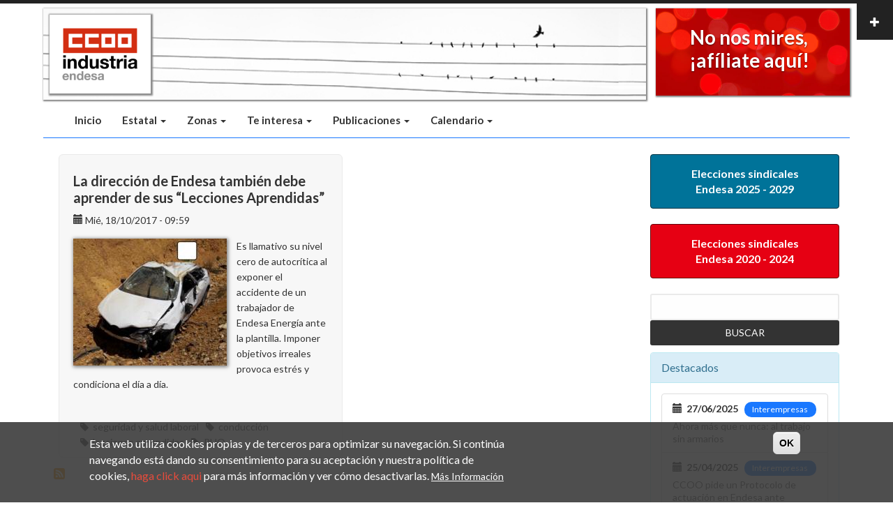

--- FILE ---
content_type: text/html; charset=UTF-8
request_url: https://ccooendesa.com/index.php/es/taxonomy/term/196
body_size: 15737
content:
<!DOCTYPE html>
<html lang="es" dir="ltr" prefix="og: https://ogp.me/ns#">
  <head>
    <meta http-equiv="X-UA-Compatible" content="IE=edge">
    <meta charset="utf-8" />
<script async src="https://www.googletagmanager.com/gtag/js?id=G-WF9ZJN8JJQ"></script>
<script>window.dataLayer = window.dataLayer || [];function gtag(){dataLayer.push(arguments)};gtag("js", new Date());gtag("set", "developer_id.dMDhkMT", true);gtag("config", "G-WF9ZJN8JJQ", {"groups":"default","page_placeholder":"PLACEHOLDER_page_location"});gtag("config", "UA-77072537-1", {"groups":"default","anonymize_ip":true,"page_placeholder":"PLACEHOLDER_page_path"});</script>
<meta name="Generator" content="Drupal 10 (https://www.drupal.org)" />
<meta name="MobileOptimized" content="width" />
<meta name="HandheldFriendly" content="true" />
<meta name="viewport" content="width=device-width, initial-scale=1.0" />
<style>div#sliding-popup, div#sliding-popup .eu-cookie-withdraw-banner, .eu-cookie-withdraw-tab {background: #bababa} div#sliding-popup.eu-cookie-withdraw-wrapper { background: transparent; } #sliding-popup h1, #sliding-popup h2, #sliding-popup h3, #sliding-popup p, #sliding-popup label, #sliding-popup div, .eu-cookie-compliance-more-button, .eu-cookie-compliance-secondary-button, .eu-cookie-withdraw-tab { color: #ffffff;} .eu-cookie-withdraw-tab { border-color: #ffffff;}</style>
<link rel="icon" href="/sites/default/files/favicon_136_1.png" type="image/png" />
<link rel="alternate" hreflang="es" href="https://ccooendesa.com/index.php/es/taxonomy/term/196" />
<link rel="alternate" type="application/rss+xml" title="lecciones aprendidas" href="https://ccooendesa.com/index.php/es/taxonomy/term/196/feed" />
<script>window.a2a_config=window.a2a_config||{};a2a_config.callbacks=[];a2a_config.overlays=[];a2a_config.templates={};</script>

          <title>lecciones aprendidas | CCOO Endesa</title>
        <link rel="stylesheet" media="all" href="/sites/default/files/css/css_ap2UIQrGhMRxnM7fHEjdLnEvukFwBm9XmrlxSoBRF8Y.css?delta=0&amp;language=es&amp;theme=mi_bootstrap_business&amp;include=eJxtjd0OwjAIhV-oro-00JVNIoWlUE19ehvnvNrN4Ts_CZCzK0iP8INprSoekqqbV9jn1IwEzeI_uio31gR8M-9MsoWFwazHBIYnlzGDDe30onl0WnFQLcD0xoBtXlQfhOOUnQlkwXgVzhlXaOzB2o51JbtHEhq2m2M5_j4JXxa_OhXNjfEDyq5d0A" />
<link rel="stylesheet" media="all" href="/sites/default/files/css/css_YfXEvfoVKgbVX4_jTaps9-HmD3LPVy7HYS2z0x4gXFM.css?delta=1&amp;language=es&amp;theme=mi_bootstrap_business&amp;include=eJxtjd0OwjAIhV-oro-00JVNIoWlUE19ehvnvNrN4Ts_CZCzK0iP8INprSoekqqbV9jn1IwEzeI_uio31gR8M-9MsoWFwazHBIYnlzGDDe30onl0WnFQLcD0xoBtXlQfhOOUnQlkwXgVzhlXaOzB2o51JbtHEhq2m2M5_j4JXxa_OhXNjfEDyq5d0A" />

    
  </head>
  <body class="path-taxonomy">
    <a href="#main-content" class="visually-hidden focusable skip-link">
      Pasar al contenido principal
    </a>
    
      <div class="dialog-off-canvas-main-canvas" data-off-canvas-main-canvas>
    <div id="toTop"><span class="glyphicon glyphicon-chevron-up"></span></div>

<!-- #pre-header -->
<div id="pre-header" class="clearfix">
    <div class="container">

        <!-- #pre-header-inside -->
        <div id="pre-header-inside" class="clearfix">
            <div class="row">
                <div class="col-md-4">
                                        <div class="pre-header-area">
                      <div class="region region-pre-header-first">
    <div id="block-precabecera" class="block block-block-content block-block-content3531348b-79b5-4fad-a250-802193f309aa">
  
    
      <div class="content">
      
            <div class="clearfix text-formatted field field--name-body field--type-text-with-summary field--label-hidden field__item"><div class="[ container text-center ]">
<div class="[ row ]">
<div class="[ col-xs-12 col-sm-8 col-sm-offset-2 col-md-6 col-md-offset-3 ]" role="tabpanel">
<div class="[ col-xs-4 col-sm-12 ]"><!-- Nav tabs -->
<ul class="[ nav nav-justified ]" id="nav-tabs" role="tablist">
	<li class="active" role="presentation"><a aria-controls="dustin" data-toggle="tab" href="#dustin" role="tab"><img class="img-circle" src="/sites/default/files/inline-images/info.png" alt="Informacion"/> </a></li>
	<li role="presentation"><a aria-controls="daksh" data-toggle="tab" href="#daksh" role="tab"><img class="img-circle" src="/sites/default/files/inline-images/colaboracion.png" alt="Colaboracion"/> </a></li>
	<li role="presentation"><a aria-controls="anna" data-toggle="tab" href="#anna" role="tab"><img class="img-circle" src="/sites/default/files/inline-images/objetivo.png" alt="Objetivo"/> </a></li>
</ul>
</div>

<div class="[ col-xs-8 col-sm-12 ]"><!-- Tab panes -->
<div class="tab-content" id="tabs-collapse">
<div class="tab-pane fade in active" id="dustin" role="tabpanel">
<div class="tab-inner">
<p>La mejor garantía de preservar un modelo sindical participativo, reside en transmitir información puntual y conocimiento exacto de todas las materias que constituyen las relaciones laborales del Grupo Endesa</p>

<p>Uno de los pilares básicos que conforman el estilo sindical de <strong>Comisiones Obreras</strong>, es la responsabilidad de <strong>informar con agilidad y transparencia</strong>.</p>

<hr /></div>
</div>

<div class="tab-pane fade" id="daksh" role="tabpanel">
<div class="tab-inner">
<p>A partir de esta premisa y nunca en deterioro de los procesos asamblearios y la comunicación directa, presentamos este nuevo instrumento al servicio de los trabajadores/as del Grupo Endesa como reafirmación de nuestro compromiso histórico.</p>

<p>La puesta en marcha de esta herramienta <strong>participativa</strong>, está encaminada a proporcionar un amplio conocimiento de las materias que configuran nuestras relaciones laborales, con la finalidad de <strong>convertir al trabajador en protagonista activo</strong> en la defensa y mejora de sus derechos contractuales.</p>

<hr /></div>
</div>

<div class="tab-pane fade" id="anna" role="tabpanel">
<div class="tab-inner">
<p>Con esta iniciativa nos proponemos facilitar una información homogénea, completa y actualizada y esperamos que nos hagais llegar vuestras consultas y propuestas, aceptando el reto de responder a ellas con la mayor celeridad posible y de forma personalizada.</p>
<strong>Si logramos que este proyecto se convierta en algo útil para vosotros/as daremos por cumplido nuestro objetivo.</strong>

<hr /></div>
</div>
</div>
</div>
</div>
</div>
</div>
<style type="text/css">@import url(//maxcdn.bootstrapcdn.com/font-awesome/4.5.0/css/font-awesome.min.css);

.nav.nav-justified > li > a { position: relative; }
.nav.nav-justified > li > a:hover,
.nav.nav-justified > li > a:focus { background-color: transparent; }
.nav.nav-justified > li > a > .quote {
    position: absolute;
    left: 0px;
    top: 0;
    opacity: 0;
    width: 30px;
    height: 30px;
    padding: 5px;
    background-color: #13c0ba;
    border-radius: 15px;
    color: #fff;  
}
.nav.nav-justified > li.active > a > .quote { opacity: 1; }
.nav.nav-justified > li > a > img { box-shadow: 0 0 0 5px #13c0ba; }
.nav.nav-justified > li > a > img { 
    max-width: 100%; 
    opacity: .3; 
    -webkit-transform: scale(.8,.8);
            transform: scale(.8,.8);
    -webkit-transition: all 0.3s 0s cubic-bezier(0.175, 0.885, 0.32, 1.275);
            transition: all 0.3s 0s cubic-bezier(0.175, 0.885, 0.32, 1.275);
}
.nav.nav-justified > li.active > a > img,
.nav.nav-justified > li:hover > a > img,
.nav.nav-justified > li:focus > a > img { 
    opacity: 1; 
    -webkit-transform: none;
            transform: none;
    -webkit-transition: all 0.3s 0s cubic-bezier(0.175, 0.885, 0.32, 1.275);
            transition: all 0.3s 0s cubic-bezier(0.175, 0.885, 0.32, 1.275);
}
.tab-pane .tab-inner { padding: 30px 0 20px; }

@media (min-width: 768px) {
    .nav.nav-justified > li > a > .quote {
        left: auto;
        top: auto;
        right: 20px;
        bottom: 0px;
    }  
}
</style>
</div>
      
    </div>
  </div>

  </div>

                    </div>
                                    </div>
                
                <div class="col-md-4">
                                    </div>

                <div class="col-md-4">
                                    </div>
            </div>
        </div>
        <!-- EOF: #pre-header-inside -->

    </div>
    <div class="toggle-control"><a href="javascript:showPreHeader()"><span class="glyphicon glyphicon-plus"></span></a></div>
</div>
<!-- EOF: #pre-header -->    

<!-- #header-top -->
<div id="header-top" class="clearfix">
    <div class="container">

        <!-- #header-top-inside -->
        <div id="header-top-inside" class="clearfix">
            <div class="row">
            
                        <div class="col-md-9">
                <!-- #header-top-left -->
                <div id="header-top-left" class="clearfix">
                      <div class="region region-header-top-left">
    <div id="block-mi-bootstrap-business-branding" class="site-branding block block-system block-system-branding-block">
  
    
        <a id="logo" href="/es" title="Inicio" rel="home" class="site-branding__logo">
      <img src="/sites/default/files/logo_03_0.jpg" alt="Inicio" />
    </a>
      <div class="pull-right social">
       <ul class="social-network social-circle">
          <li><a href="https://www.facebook.com/ccooendesa" target="_blank" class="icoFacebook" title="Facebook"><i class="fa fa-facebook"></i></a></li>
          <li><a href="https://twitter.com/ccooendesa" target="_blank" class="icoTwitter" title="Twitter"><i class="fa fa-twitter"></i></a></li>
      </ul>
</div>
  <style>
/* footer social icons */
div.social {
  margin-top: 73px;
}

ul.social-network {
  list-style: none;
  display: inline;
  margin-left:0 !important;
  padding: 0;
}
ul.social-network li {
  display: inline;
  margin: 0 5px;
}

/* footer social icons */
.social-network a.icoRss:hover {
  background-color: #F56505;
}
.social-network a.icoFacebook {
  background-color:#3B5998;
}
.social-network a.icoTwitter {
  background-color:#33ccff;
}
/*.social-network a.icoFacebook:hover {
  background-color:#3B5998;
}
.social-network a.icoTwitter:hover {
  background-color:#33ccff;
}*/
.social-network a.icoRss:hover i, .social-network a.icoFacebook:hover i, .social-network a.icoTwitter:hover i {
  color:#fff;
}
a.socialIcon:hover, .socialHoverClass {
  color:#44BCDD;
}

.social-circle li a {
  display:inline-block;
  position:relative;
  margin:0 auto 0 auto;
  -moz-border-radius:50%;
  -webkit-border-radius:50%;
  border-radius:50%;
  text-align:center;
  width: 40px;
  height: 40px;
  font-size:23px;
  box-shadow: 1px 1px #808080;
}
.social-circle li i {
  margin:0;
  line-height:40px;
  text-align: center;
}

/*.social-circle li a:hover i, .triggeredHover {
  -moz-transform: rotate(360deg);
  -webkit-transform: rotate(360deg);
  -ms--transform: rotate(360deg);
  transform: rotate(360deg);
  -webkit-transition: all 0.4s;
  -moz-transition: all 0.4s;
  -o-transition: all 0.4s;
  -ms-transition: all 0.4s;
  transition: all 0.4s;
}*/
.social-circle i {
  color: #fff;
  -webkit-transition: all 0.8s;
  -moz-transition: all 0.8s;
  -o-transition: all 0.8s;
  -ms-transition: all 0.8s;
  transition: all 0.8s;
}

.social-circle a {
 background-color: #474949;   
}
  </style>
</div>

  </div>

                </div>
                <!-- EOF:#header-top-left -->
            </div>
                        
                        <div class="col-md-3">
                <!-- #header-top-right -->
                <div id="header-top-right" class="clearfix">
                      <div class="region region-header-top-right">
    <div id="block-carrusel2" class="block block-block-content block-block-contentfe7bf5ef-b681-4b9a-ba34-52e99912b8cf">
  
    
      <div class="content">
      
            <div class="clearfix text-formatted field field--name-body field--type-text-with-summary field--label-hidden field__item">      <div class="item item1">
        
     <a href="https://afiliate.ccoo.es/afiliate/afiliate.htm" target="_blank" classss="btn btn-default btn-xs" roless="button">   
     <div class="carousel-caption">
          <h1>No nos mires,
<br>¡afíliate aquí!
</h1>
          
        </div></a>
      </div>



      


  
<style>
  .item1 {
    width: 100%;
    height: 125px;
    background-image: url(/sites/default/files//imagenes_fijas/afi_back.jpg);
    background-size: 100%;
    background-repeat: no-repeat;
    background-color: #D42E12;
  }
  .item2 {
    width: 100%;
    height: auto;
    background-color: #0E7070;
  }
  .item3 {
    width: 100%;
    height: 125px;
    background-color: #139513;
  }
  .item4 {
    width: 100%;
    height: 125px;
    background-color: #BA6117;
  }
  .carousel-indicators{
    bottom: 0px;
    margin-bottom: 6px;
  }
  .carousel-caption {
   position: absolute;
   top: 50%;
    transform: translate(-0%, -50%);
    -webkit-transform: translate(-0%, -50%);
    background-color: transparent !important;
    padding-top: 0px;
    bottom: inherit;
}

  .carousel-caption h1{
    color: #fff;
    font-size: 2em;
    margin-left: -10px;
  }
  .carousel-inner > .item > img,
  .carousel-inner > .item > a > img {
      width: 100%;
      height: 125px;
      margin: auto;
  }
</style></div>
      
    </div>
  </div>

  </div>

                </div>
                <!-- EOF:#header-top-right -->
            </div>
                        
            </div>
        </div>
        <!-- EOF: #header-top-inside -->

    </div>
</div>
<!-- EOF: #header-top -->    


<!-- #main-navigation --> 
<div id="main-navigation" class="clearfix">
    <div class="container">

        <!-- #main-navigation-inside -->
        <div id="main-navigation-inside" class="clearfix">
            <div class="row">
                <div class="col-md-12">
                    <nav role="navigation" class="clearfix">
                                                  <div class="region region-navigation">
    <div id="block-menuprincipalbootstrap" class="block block-block-content block-block-content5df2bb34-ea3b-4806-bb3a-58c07b53904d">
  
    
      <div class="content">
      
            <div class="clearfix text-formatted field field--name-body field--type-text-with-summary field--label-hidden field__item"><!-- Cuidado. Implementación doble de barra, para movil primero y despues escritorio -->

<nav id="mi_main_navbar_affix" class="navbar navbar-inverse visible-xs" data-spy="affix" data-offset-top="148">
    <div class="container-fluid">
      <div class="navbar-header">
        <button type="button" class="navbar-toggle" data-toggle="collapse" data-target="#barra_navegacion_principal" style="float: left; margin-left: 9px;">
          <span class="icon-bar"></span>
          <span class="icon-bar"></span>
          <span class="icon-bar"></span>
        </button>
        <a class="navbar-brand visible-xs" href="#">CCOO Endesa</a>
      </div>
      <div class="collapse navbar-collapse" id="barra_navegacion_principal">
        <ul class="nav navbar-nav">
          <li>
            <a href="/es" class="is-active">Inicio</a>
          </li>
          <li class="dropdown">
            <a href="#" class="dropdown-toggle" data-toggle="dropdown"  class="dropdown-toggle" data-toggle="dropdown"  title="Sección Sindical Interempresas">
              Estatal
              <span class="caret"></span>
            </a>
            <ul class="dropdown-menu">
              <li>
                <a href="/es/interempresas_composicion">Composición</a>
              </li>
              <li>
                <a href="/es/noticias/estatal" title="Noticias Sección Interempresas">Noticias</a>
              </li>
              <li>
                <a href="/es/legislacion">Legislación</a>
              </li>
              <li>
                <a href="/es/ssi_enlaces">Enlaces</a>
              </li>
              <li>
                <a href="/es/contacto_interempresas">Contacto</a>
              </li>
            </ul>
          </li>
          <li class="dropdown">
            <a href="#" class="dropdown-toggle" data-toggle="dropdown"  title="Secciones Sindicales Territoriales">
              Zonas
              <span class="caret"></span>
            </a>
            <ul class="dropdown-menu">
              <li>
                <a href="/es/noticias/aragon" title="Sección Sindical Aragón">Zona Aragón</a>
              </li>
              <li>
                <a href="/es/noticias/canarias" title="Sección Sindical Canarias">Zona Canarias</a>
              </li>
              <li>
                <a href="/es/noticias/baleares" title="Secció Sindical Illes Balears">Zona Illes Balears</a>
              </li>
              <li>
                <a href="/es/noticias/madrid" title="Sección Sindical Madrid">Zona Madrid</a>
              </li>
              <li>
                <a href="/es/noticias/nordeste" title="Secció Sindical Nordest">Zona Nordest</a>
              </li>
              <li>
                <a href="/es/noticias/Noroeste" title="Sección Sindical Noroeste">Zona Noroeste</a>
              </li>
              <li>
                <a href="/es/noticias/sur" title="Sección Sindical Zona Sur">Zona Sur</a>
              </li>
            </ul>
          </li>
          <li class="dropdown">
            <a href="#" class="dropdown-toggle" data-toggle="dropdown"  title="Te interesa">
              Te interesa
              <span class="caret"></span>
            </a>
            <ul class="dropdown-menu">
              <li>
                <a href="https://ccooendesa.com/sites/default/files/2025-01/VI%20Conferencia_Sevilla%202025.pdf" title="VI Conferencia SSI" target="_blank">VI Conferencia SSI</a>
              </li>
              <li class="divider"></li>
              <li>
                <a href="/es/composicion_prevencion" title="Prevención de Riesgos">Prevención de Riesgos</a>
              </li>
              <li>
                <a href="/es/grados_parentesco" title="Grados de Parentesco">Grados de Parentesco</a>
              </li>
              <li>
                <a href="http://servicios.ccoo.es/servicios/" target="_blank">Beneficios afiliados</a>
              </li>
              <li class="divider"></li>
<li><a href="https://ccooendesa.com/sexto_convenio" title="Negociación VI Convenio Marco Endesa">Negociación VI Convenio Marco Endesa</a></li>

              <li>
                <a href="/v-convenio" title="Negociación V Convenio Marco Endesa">Negociación V Convenio Marco Endesa</a>
              </li>
              <li>
                <a href="/es/negociacion-hydro-iberia-2021" title="Negociación Hydro Iberia 2021">Negociación Hydro Iberia 2021</a>
              </li>
            </ul>
          </li>
          <li class="dropdown">
            <a href="#" class="dropdown-toggle visible-xs visible-sm" data-toggle="dropdown"  title="Publicaciones">
              Publicaciones
              <span class="caret"></span>
            </a>
            <ul class="dropdown-menu">
              <li>
                <a href="https://ccooendesa.com/entrevistas_aaoo" title="Entrevistas y Artículos de opinión">Entrevistas y Artículos de opinión</a>
              </li>
              <li class="divider"></li>
              <li>
                <a href="https://ccooendesa.com/infografias_visuales" title="Infografías y Visuales">Infografías y Visuales</a>
              </li>
              <li class="divider"></li>
              <li>
                <a href="https://ccooendesa.com/sites/default/files/2025-06/guia-conciliacion-ccoo-endesa-2025.pdf" target="_blank" title="Guía de Conciliación de Endesa">Guía de Conciliación de Endesa</a>
              </li>              
              <li>
                <a href="https://ccooendesa.com/sites/default/files/2022-10/Gu%C3%ADaMamasPapasEndesa%20OCT22.pdf" target="_blank" title="Guía de Mamás y Papás de Endesa">Guía de Mamás y Papás de Endesa</a>
              </li>
              <li class="divider"></li>
              <li>
                <a href="/envios_externos">Notas de prensa y comunicados externos</a>
              </li>
              <li class="divider"></li>
              <li>
                <a href="/notas-conjuntas" title="Notas sindicales conjuntas">Notas sindicales conjuntas</a>
              </li>
              <li class="divider"></li>
              <li class="dropdown-header">Archivo CCOO Endesa</li>
              <li>
                <a href="/luz-publica" title="Luz Pública">Luz Pública</a>
              </li>
              <li>
                <a href="/luz-roja" title="Luz Roja">Luz Roja</a>
              </li>
              <li>
                <a href="/luz-verde" title="Luz Verde">Luz Verde</a>
              </li>
              <li class="divider"></li>
              <li class="dropdown-header">Archivo CCOO</li>
              <li>
                <a href="/vista_gaceta_sindical">Gaceta Sindical</a>
              </li>
              <li>
                <a href="/vista_monograficas">Pub. Monográficas</a>
              </li>
              <li>
                <a href="/vista_porexperiencia">Salud Laboral</a>
              </li>
              <li>
                <a href="/vista_trabajadora">Mujer e Igualdad</a>
              </li>
            </ul>
          </li>
          <li class="dropdown">
            <a href="#" class="dropdown-toggle" data-toggle="dropdown"  title="Calendario laboral">
              Calendario laboral
              <span class="caret"></span>
            </a>
            <ul class="dropdown-menu">
              <li>
                <a href="/es/calendario_laboral_aragon">Aragón</a>
              </li>
              <li>
                <a href="/es/calendario_laboral_canarias">Canarias</a>
              </li>
              <li>
                <a href="/es/calendario_laboral_balears">Illes Balears</a>
              </li>
              <li>
                <a href="/es/calendario_laboral_madrid">Madrid</a>
              </li>
              <li>
                <a href="/es/calendario_laboral_catalunya">Catalunya</a>
              </li>
              <li>
                <a href="/es/calendario_laboral_galicia">Galicia</a>
              </li>
              <li>
                <a href="/es/calendario_laboral_zona_sur">Zona Sur</a>
              </li>
            </ul>
          </li>
          <li class="hidden">
            <a href="#"  title="Conocenos">Conocenos</a>
          </li>
        </ul>
      </div>
    </div>
  </nav>
  <nav id="mi_main_navbar" class="navbar navbar-default visible-sm visible-md visible-lg">
    <div class="container-fluid">
      <div class="navbar-header">
        <button type="button" class="navbar-toggle" data-toggle="collapse" data-target="#barra_navegacion_principal" style="float: left; margin-left: 9px;">
          <span class="icon-bar"></span>
          <span class="icon-bar"></span>
          <span class="icon-bar"></span>
        </button>
        <a class="navbar-brand visible-xs" href="#">Sección Sindical CCOO Endesa</a>
      </div>
      <div class="collapse navbar-collapse" id="barra_navegacion_principal">
        <ul class="nav navbar-nav">
          <li>
            <a href="/es" class="is-active">Inicio</a>
          </li>
          <li class="dropdown">
            <a href="#" class="dropdown-toggle" data-toggle="dropdown"  class="dropdown-toggle" data-toggle="dropdown"  title="Sección Sindical Interempresas">
              Estatal
              <span class="caret"></span>
            </a>
            <ul class="dropdown-menu">
              <li>
                <a href="/es/interempresas_composicion">Composición</a>
              </li>
              <li>
                <a href="/es/noticias/estatal" title="Noticias Sección Interempresas">Noticias</a>
              </li>
              <li>
                <a href="/es/legislacion">Legislación</a>
              </li>
              <li>
                <a href="/es/ssi_enlaces">Enlaces</a>
              </li>
              <li>
                <a href="/es/contacto_interempresas">Contacto</a>
              </li>
            </ul>
          </li>
          <li class="dropdown">
            <a href="#" class="dropdown-toggle" data-toggle="dropdown"  title="Secciones Sindicales Territoriales">
              Zonas
              <span class="caret"></span>
            </a>
            <ul class="dropdown-menu">
              <li>
                <a href="/es/noticias/aragon" title="Sección Sindical Aragón">Zona Aragón</a>
              </li>
              <li>
                <a href="/es/noticias/canarias" title="Sección Sindical Canarias">Zona Canarias</a>
              </li>
              <li>
                <a href="/es/noticias/baleares" title="Secció Sindical Illes Balears">Zona Illes Balears</a>
              </li>
              <li>
                <a href="/es/noticias/madrid" title="Sección Sindical Madrid">Zona Madrid</a>
              </li>
              <li>
                <a href="/es/noticias/nordeste" title="Secció Sindical Nordest">Zona Nordest</a>
              </li>
              <li>
                <a href="/es/noticias/Noroeste" title="Sección Sindical Noroeste">Zona Noroeste</a>
              </li>
              <li>
                <a href="/es/noticias/sur" title="Sección Sindical Zona Sur">Zona Sur</a>
              </li>
            </ul>
          </li>
          <li class="dropdown">
            <a href="#" class="dropdown-toggle" data-toggle="dropdown"  title="Te interesa">
              Te interesa
              <span class="caret"></span>
            </a>
            <ul class="dropdown-menu">
              <li>
                <a href="https://ccooendesa.com/sites/default/files/2025-01/VI%20Conferencia_Sevilla%202025.pdf" title="VI Conferencia SSI" target="_blank">VI Conferencia SSI</a>
              </li>
              <li class="divider"></li>
              <li>
                <a href="/es/composicion_prevencion" title="Prevención de Riesgos">Prevención de Riesgos</a>
              </li>
              <li>
                <a href="/es/grados_parentesco" title="Grados de Parentesco">Grados de Parentesco</a>
              </li>
              <li>
                <a href="http://servicios.ccoo.es/servicios/" target="_blank">Beneficios afiliados</a>
              </li>   
              <li class="divider"></li>
<li><a href="/sexto_convenio" title="Negociación VI Convenio Marco Endesa">Negociación VI Convenio Marco Endesa</a></li>

              <li>
                <a href="/v-convenio" title="Negociación V Convenio Marco Endesa">Negociación V Convenio Marco Endesa</a>
              </li>
              <li>
                <a href="/es/negociacion-hydro-iberia-2021" title="Negociación Hydro Iberia 2021">Negociación Hydro Iberia 2021</a>
              </li>         
            </ul>
          </li>
          <li class="dropdown">
            <a href="#" class="dropdown-toggle" data-toggle="dropdown"  title="Publicaciones">
              Publicaciones
              <span class="caret"></span>
            </a>
            <ul class="dropdown-menu">
               <li>
                <a href="https://ccooendesa.com/entrevistas_aaoo" title="Entrevistas y Artículos de opinión">Entrevistas y Artículos de opinión</a>
              </li>
              <li class="divider"></li>
              <li>
                <a href="https://ccooendesa.com/infografias_visuales" title="Infografías y Visuales">Infografías y Visuales</a>
              </li>
              <li class="divider"></li>
              <li>
                <a href="https://ccooendesa.com/sites/default/files/2025-06/guia-conciliacion-ccoo-endesa-2025.pdf" target="_blank" title="Guía de Conciliación de Endesa">Guía de Conciliación de Endesa</a>
              </li>              <li>
                <a href="https://ccooendesa.com/sites/default/files/2022-10/Gu%C3%ADaMamasPapasEndesa%20OCT22.pdf" target="_blank" title="Guía de Mamás y Papás de Endesa">Guía de Mamás y Papás de Endesa</a>
              </li>

              <li class="divider"></li>
              <li>
                <a href="/envios_externos">Notas de prensa y comunicados externos</a>
              </li>
              <li class="divider"></li>
              <li>
                <a href="/notas-conjuntas" title="Notas sindicales conjuntas">Notas sindicales conjuntas</a>
              </li>
              <li class="divider"></li>
              <li class="dropdown-header">Archivo CCOO Endesa</li>
              <li>
                <a href="/luz-publica" title="Luz Pública">Luz Pública</a>
              </li>
              <li>
                <a href="/luz-roja" title="Luz Roja">Luz Roja</a>
              </li>
              <li>
                <a href="/luz-verde" title="Luz Verde">Luz Verde</a>
              </li>
              <li class="divider"></li>
              <li class="dropdown-header">Archivo CCOO</li>
              <li>
                <a href="/vista_gaceta_sindical">Gaceta Sindical</a>
              </li>
              <li>
                <a href="/vista_monograficas">Pub. Monográficas</a>
              </li>
              <li>
                <a href="/vista_porexperiencia">Salud Laboral</a>
              </li>
              <li>
                <a href="/vista_trabajadora">Mujer e Igualdad</a>
              </li>
            </ul>
          </li>
          <li class="dropdown">
            <a href="#" class="dropdown-toggle" data-toggle="dropdown"  title="Calendario laboral">
              Calendario
              <span class="caret"></span>
            </a>
            <ul class="dropdown-menu">
              <li>
                <a href="/es/calendario_laboral_aragon">Aragón</a>
              </li>
              <li>
                <a href="/es/calendario_laboral_canarias">Canarias</a>
              </li>
              <li>
                <a href="/es/calendario_laboral_balears">Illes Balears</a>
              </li>
              <li>
                <a href="/es/calendario_laboral_madrid">Madrid</a>
              </li>
              <li>
                <a href="/es/calendario_laboral_catalunya">Catalunya</a>
              </li>
              <li>
                <a href="/es/calendario_laboral_galicia">Galicia</a>
              </li>
              <li>
                <a href="/es/calendario_laboral_zona_sur">Zona Sur</a>
              </li>
            </ul>
          </li>
          <li class="hidden">
            <a href="#"  title="Conocenos">Conocenos</a>
          </li>
        </ul>
        <div class="pull-right"><a href="/es/user/login">&nbsp;&nbsp;&nbsp;&nbsp;&nbsp;&nbsp;&nbsp;&nbsp;</a></div>
      </div>
    </div>
  </nav>
  <style>
  
  </style></div>
      
    </div>
  </div>

  </div>

                                            </nav>
                </div>
            </div>
        </div>
        <!-- EOF: #main-navigation-inside -->

    </div>
</div>
<!-- EOF: #main-navigation -->


<!-- #page -->
<div id="page" class="clearfix">
        <!-- #top-content -->
    <div id="top-content" class="clearfix">
        <div class="container">

            <!-- #top-content-inside -->
            <div id="top-content-inside" class="clearfix">
                <div class="row">
                    <div class="col-md-12">
                      <div class="region region-highlighted">
    <div data-drupal-messages-fallback class="hidden"></div>

  </div>

                    </div>
                </div>
            </div>
            <!-- EOF:#top-content-inside -->

        </div>
    </div>
    <!-- EOF: #top-content -->
    
    <!-- #main-content -->
    <div id="main-content">
        <div class="container">
        
            <div class="row">
                
                <section id="section-main" class="col-md-9">

                    <!-- #main -->
                    <div id="main" class="clearfix">
                    
                        <!-- #breadcrumb -->
                        <div id="breadcrumb" class="clearfix">
                            <!-- #breadcrumb-inside -->
                            <div id="breadcrumb-inside" class="clearfix">
                            
                            </div>
                            <!-- EOF: #breadcrumb-inside -->
                        </div>
                        <!-- EOF: #breadcrumb -->

                        
                        <!-- EOF:#content-wrapper -->
                        <div id="content-wrapper">

                                                              <div class="region region-content">
    <div class="search-block-form visible-xs visible-sm block block-search container-inline" data-drupal-selector="search-block-form" id="block-formulariodebusqueda-mob" role="search">
  
    
      	<div class="mi_formulario">
	<form action="/es/search/node" method="get" id="search-block-form" accept-charset="UTF-8">
  <div class="js-form-item form-item js-form-type-search form-type-search js-form-item-keys form-item-keys form-no-label">
      <label for="edit-keys" class="visually-hidden">Buscar</label>
        <input title="Escriba lo que quiere buscar." data-drupal-selector="edit-keys" type="search" id="edit-keys" name="keys" value="" size="15" maxlength="128" class="form-search" />

        </div>
<div data-drupal-selector="edit-actions" class="form-actions js-form-wrapper form-wrapper" id="edit-actions"><input data-drupal-selector="edit-submit" type="submit" id="edit-submit" value="Buscar" class="button js-form-submit form-submit" />
</div>

</form>
</div>
  </div>
<div id="block-botonviconveniomov" class="block block-block-content block-block-contentb2bf5773-62d5-4c44-b9b8-1bdd3434f102">
  
    
      <div class="content">
      
            <div class="clearfix text-formatted field field--name-body field--type-text-with-summary field--label-hidden field__item"><div class="visible-xs visible-sm" style="
    padding-bottom: 12px;
">  
  <a href="/eess_2025-2029" type="button" class="btn btn-info btn-md btn-block btn_6o_convenio" style="padding: 16px;">Elecciones sindicales <br>Endesa 2025 - 2029</a>
</div></div>
      
    </div>
  </div>
<div id="block-botoneess2020mob" class="block block-block-content block-block-content5d52e04d-900e-42d8-927c-5a15b43449fb">
  
    
      <div class="content">
      
            <div class="clearfix text-formatted field field--name-body field--type-text-with-summary field--label-hidden field__item"><div class="visible-xs visible-sm" style="
    padding-bottom: 12px;
">  
<a href="/eess-2020" type="button" class="btn btn-info btn-md btn-block btn_eess">Elecciones sindicales <br>Endesa 2020 - 2024</a>
</div></div>
      
    </div>
  </div>
<div id="block-mi-bootstrap-business-content" class="block block-system block-system-main-block">
  
    
      <div class="content">
      <div class="views-element-container"><div class="view view-taxonomy-term view-id-taxonomy_term view-display-id-page_1 js-view-dom-id-383b498707bcdb915636ac3cf0ed9eaea51cbeff6e9b9f40428f8b363046df6e">
  
    
      <div class="view-header">
      <div id="taxonomy-term-196" class="taxonomy-term vocabulary-tags">
  
    
  <div class="content">
    
  </div>
</div>

    </div>
      
      <div class="view-content">
      <div data-drupal-masonry-layout class="masonry-layout-taxonomy-term">

    <div class="masonry-item col-xs-12 col-sm-6 col-md-6 col-lg-6 views-row">
    
<article data-history-node-id="360" class="node node--type-noticia node--promoted node--view-mode-teaser clearfix">
    <header>
      
              <h4 class="node__title title">
          <a href="/index.php/es/2017-10/direccion-endesa-tambien-debe-aprender-sus-lecciones-aprendidas" rel="bookmark"><span class="field field--name-title field--type-string field--label-hidden">La dirección de Endesa también debe aprender de sus “Lecciones Aprendidas”</span>
</a>
        </h4>
            
              <div class="meta submitted">
          <span class="glyphicon glyphicon-calendar"></span> <span class="field field--name-created field--type-created field--label-hidden"><time datetime="2017-10-18T09:59:00+02:00" title="Miércoles, Octubre 18, 2017 - 09:59" class="datetime">Mié, 18/10/2017 - 09:59</time>
</span>

        </div>
          </header>

    <div class="node__content clearfix">
              



      <div class="mi_img_field_noticia">
          <div class="field field--name-field-noticia-imagen field--type-image field--label-hidden field__item mi_img_item">  <a href="/index.php/es/2017-10/direccion-endesa-tambien-debe-aprender-sus-lecciones-aprendidas">  <img loading="eager" srcset="/sites/default/files/styles/medium/public/2017-10/CocheLecci%C3%B3nnoAprendidaWEB.jpg?itok=PdlDG_3H 220w, /sites/default/files/styles/max_325x325/public/2017-10/CocheLecci%C3%B3nnoAprendidaWEB.jpg?itok=adIAYeec 325w, /sites/default/files/styles/max_650x650/public/2017-10/CocheLecci%C3%B3nnoAprendidaWEB.jpg?itok=n81yqRjQ 565w" sizes="(min-width: 1024px) 12vw, (min-width: 560px) 100vw, 100vw" width="220" height="182" src="/sites/default/files/styles/medium/public/2017-10/CocheLecci%C3%B3nnoAprendidaWEB.jpg?itok=PdlDG_3H" alt="El vehículo siniestrado tras el accidente." />

</a>
</div>                     </div>
  


            <div class="clearfix text-formatted field field--name-field-noticia-entradilla field--type-text-long field--label-hidden field__item"><p>Es llamativo su nivel cero de autocrítica al exponer el accidente de un trabajador de Endesa Energía ante la plantilla. Imponer objetivos irreales provoca estrés y condiciona el día a día.</p>
</div>
      <div class="field field--name-field-tags field--type-entity-reference field--label-hidden clearfix etiquetas">
    <ul class="links field__items">
          <li><a href="/index.php/es/taxonomy/term/121" hreflang="es">seguridad y salud laboral</a></li>
          <li><a href="/index.php/es/taxonomy/term/195" hreflang="es">conducción</a></li>
          <li><a href="/index.php/es/taxonomy/term/196" hreflang="es">lecciones aprendidas</a></li>
          <li><a href="/index.php/es/taxonomy/term/116" hreflang="es">RHO</a></li>
      </ul>
</div>

          </div>

    </article>
  </div>

</div>

    </div>
  
      
              <div class="feed-icons">
      <a href="https://ccooendesa.com/index.php/es/taxonomy/term/196/feed" class="feed-icon">
  Suscribirse a lecciones aprendidas
</a>

    </div>
  </div>
</div>

    </div>
  </div>

  </div>

                            
                        </div>
                        <!-- EOF:#content-wrapper -->

                    </div>
                    <!-- EOF:#main -->

                </section>
                
                                <aside id="aside-sidebar-second" class="col-md-3">
                    <!--#sidebar-second-->
                    <section id="sidebar-second" class="sidebar clearfix">
                      <div class="region region-sidebar-second">
    <div id="block-botonviconvenio" class="block block-block-content block-block-contente8f85610-0a5d-4058-96cd-2fc9c7a57886">
  
    
      <div class="content">
      
            <div class="clearfix text-formatted field field--name-body field--type-text-with-summary field--label-hidden field__item"><div class="visible-lg visible-md" style="padding-bottom: 12px;">
    <a href="/eess_2025-2029" 
       type="button" 
       class="btn btn-info btn-md btn-block btn_6o_convenio" 
       style="padding: 16px;">
        Elecciones sindicales <br>Endesa 2025 - 2029
    </a>
</div>
</div>
      
    </div>
  </div>
<div id="block-botoneess2020" class="block block-block-content block-block-content7794dcce-28d6-49a7-accd-d98e80a84a74">
  
    
      <div class="content">
      
            <div class="clearfix text-formatted field field--name-body field--type-text-with-summary field--label-hidden field__item"><div class="visible-lg visible-md" style="
    padding-bottom: 12px;
">  
  <a href="/eess-2020" type="button" class="btn btn-info btn-md btn-block btn_eess">Elecciones sindicales <br>Endesa 2020 - 2024</a>
</div></div>
      
    </div>
  </div>
<div class="search-block-form block block-search container-inline" data-drupal-selector="search-block-form-2" id="block-formulariodebusqueda" role="search">
  
    
      	<div class="mi_formulario">
	<form action="/es/search/node" method="get" id="search-block-form--2" accept-charset="UTF-8">
  <div class="js-form-item form-item js-form-type-search form-type-search js-form-item-keys form-item-keys form-no-label">
      <label for="edit-keys--2" class="visually-hidden">Buscar</label>
        <input title="Escriba lo que quiere buscar." data-drupal-selector="edit-keys" type="search" id="edit-keys--2" name="keys" value="" size="15" maxlength="128" class="form-search" />

        </div>
<div data-drupal-selector="edit-actions" class="form-actions js-form-wrapper form-wrapper" id="edit-actions--2"><input data-drupal-selector="edit-submit" type="submit" id="edit-submit--2" value="Buscar" class="button js-form-submit form-submit" />
</div>

</form>
</div>
  </div>
<div class="views-element-container block block-views block-views-blocknoticias-recientes-block-1" id="block-views-block-noticias-recientes-block-1">
  
    
      <div class="content">
      <div><div class="view view-noticias-recientes view-id-noticias_recientes view-display-id-block_1 js-view-dom-id-3e9d83e16ab7720764def1d8c6c36971ef2b245ad3bfa67e81da7caf7a82b4b0">
  
    
      
      <div class="view-content">
      <div id="destacados" class="panel panel-info" style="margin-bottom: 8px;">
  <div class="panel-heading">Destacados</div>
  <div class="panel-body">
  	<div class="list-group">
	    	        <a href="/node/1580" class="list-group-item" rel="bookmark">
	<div class="list-group-item-heading format_fecha">
		<span class="badge badge-info col-md-12 col-lg-6 pull-right text-default">Interempresas</span>
		<span class="">
			<span class="glyphicon glyphicon-calendar"></span>
			&nbsp;<time datetime="2025-06-27T08:06:31+02:00" class="datetime">27/06/2025</time>

		</span>
	</div>
	<p class="list-group-item-text">Ahora más que nunca: al trabajo sin armarios</p>
</a>        
	    	        <a href="/node/1550" class="list-group-item" rel="bookmark">
	<div class="list-group-item-heading format_fecha">
		<span class="badge badge-info col-md-12 col-lg-6 pull-right text-default">Interempresas</span>
		<span class="">
			<span class="glyphicon glyphicon-calendar"></span>
			&nbsp;<time datetime="2025-04-25T09:09:09+02:00" class="datetime">25/04/2025</time>

		</span>
	</div>
	<p class="list-group-item-text">CCOO pide un Protocolo de actuación en Endesa ante emergencias climatológicas</p>
</a>        
	    	        <a href="/node/1547" class="list-group-item" rel="bookmark">
	<div class="list-group-item-heading format_fecha">
		<span class="badge badge-info col-md-12 col-lg-6 pull-right text-default">Interempresas</span>
		<span class="">
			<span class="glyphicon glyphicon-calendar"></span>
			&nbsp;<time datetime="2025-04-10T11:23:00+02:00" class="datetime">10/04/2025</time>

		</span>
	</div>
	<p class="list-group-item-text">El acuerdo del cierre de centrales debe cumplirse volviendo a reunir a la comisión de seguimiento </p>
</a>        
	    	</div>	
	  </div>
</div>
    </div>
  
          </div>
</div>

    </div>
  </div>
<div id="block-twitter-3" class="block block-block-content block-block-contentcd892aaa-7c2b-4afe-8100-bc742c66dc66">
  
    
      <div class="content">
      
            <div class="clearfix text-formatted field field--name-body field--type-text-with-summary field--label-hidden field__item"><style>
.twitter.panel.panel-info {
    border-color: #55ACEE;
}
.twitter .panel-heading {
    background-color: #55ACEE;
    border-color: #55ACEE;
}
</style>

<div class="panel panel-info twitter">
  <div class="panel-heading"><i class="fa fa-twitter-square fa-2x"></i>&nbsp;&nbsp;Tweets por @ccooendesa</div>
  <div class="panel-body">
<a class="twitter-timeline" href="https://twitter.com/ccooendesa?ref_src=twsrc%5Etfw">Tweets de ccooendesa</a> <script async src="https://platform.twitter.com/widgets.js" charset="utf-8"></script>  </div>
</div></div>
      
    </div>
  </div>
<div id="block-addtoanyfollowbuttons" class="block block-addtoany block-addtoany-follow-block">
  
    
      <div class="content">
      
<span class="a2a_kit a2a_kit_size_36 a2a_follow addtoany_list"><div class="col-md-12 col-xs-12 cal" style="
    margin-bottom: 12px;
"><div class="panel panel-info social_panel"><div class="panel-heading" style="
    padding-top: 0px;
    padding-bottom: 0px;
">¡Síguenos!</div><p class="text-center social_block" style="
    padding-bottom: 10px;
"><a class="a2a_button_facebook" href="https://www.facebook.com/ccooendesa"></a><a class="a2a_button_x" href="https://twitter.com/ccooendesa"></a><a class="a2a_button_youtube" href="https://www.youtube.com/channel/UChBBC_WgVYtEgeETXdfJdbw"></a><a class="a2a_button_instagram" href="https://www.instagram.com/comisionesobrerasendesa"></a><a class="a2a_button_telegram" href="https://t.me/CCOOENDESA"></a></p></div></div><style>

/*background-image: linear-gradient(#687279,#616A71 6%,#596269);*/

.btn-default { 
  color: #111; 
  background-color: #FFFFFF; 
  border-color: #616A71; 
  background-image: none;
} 
 
.btn-default:hover, 
.btn-default:focus, 
.btn-default:active, 
.btn-default.active, 
.open .dropdown-toggle.btn-default { 
  color: #111; 
  background-color: #f9c2b8; 
  border-color: #616A71; 
  background-image: none;
} 
.cal-grp li {
list-style: none;
}

#aSocialFace:hover {
color: rgba(231, 76, 60, 0);
}

#aSocialFace {
    -webkit-transition: none;
    -moz-transition: none;
    -ms-transition: none;
    -o-transition: none;
    transition: none;
}

.social_panel>.panel-heading {
    color: #ffffff;
    background-color: #616A71;
    border-color: #616A71;
}
.social_panel {
    border-color: #616A71;
    margin-bottom: 8px;
}
.social_block {
    margin: 0px;
    padding-top: 3px;
    padding-bottom: 2px;
    font-size: 400%;
}
.social_block .fa-facebook-square {
  color: #45619D;
}

.social_block .fa-twitter-square {
  color: #1DA1F2;
}

.social_block .fa-youtube-square {
  color: #ff0000;
}

.social_block .fa-instagram {
    color: transparent;
  background: radial-gradient(circle at 30% 107%, #fdf497 0%, #fdf497 5%, #fd5949 45%, #d6249f 60%, #285AEB 90%);
  background: -webkit-radial-gradient(circle at 30% 107%, #fdf497 0%, #fdf497 5%, #fd5949 45%, #d6249f 60%, #285AEB 90%);
  background-clip: text;
  -webkit-background-clip: text;
}


.social_block a {
    padding-left: 8px;
}

@media (min-width:992px){
  .cal {
    padding: 0px;
}


        </style></span>

    </div>
  </div>
<div id="block-useraccountmenu-2" class="block block-superfish block-superfishaccount">
  
    
      <div class="content">
      
<ul id="superfish-account" class="menu sf-menu sf-account sf-horizontal sf-style-none" role="menu" aria-label="Menú">
  

  
  <li id="account-userlogout" class="sf-depth-1 sf-no-children sf-first" role="none">
    
          <a href="/index.php/es/user/login" class="sf-depth-1" role="menuitem">Iniciar sesión</a>
    
    
    
    
      </li>


</ul>

    </div>
  </div>

  </div>

                    </section>
                    <!--EOF:#sidebar-second-->
                </aside>
                        
            </div>

        </div>
    </div>
    <!-- EOF:#main-content -->
    
    
</div>
<!-- EOF:#page -->


<footer id="subfooter" class="clearfix">
    <div class="container">
        
        <!-- #subfooter-inside -->
        <div id="subfooter-inside" class="clearfix">
            <div class="row">
                <div class="col-md-12">
                    <!-- #subfooter-left -->
                    <div class="subfooter-area">
                                        

                                          <div class="region region-footer">
    <div id="block-territoriosyfederaciones" class="block block-block-content block-block-content5e486bb2-d775-4bcb-bd2b-e0169c31992b">
  
    
      <div class="content">
      
            <div class="clearfix text-formatted field field--name-body field--type-text-with-summary field--label-hidden field__item">  <div class="container pie">
<hr>
    <div class="row"><b>
      <a href="http://www.ccoo.es" target="_blank" class="">Confederación Sindical de Comisiones Obreras</a></b>
      <br /><br />
    </div>
    <div class="row">
      <span> <b>Territorios</b>
      </span>
    </div>
    <div class="row">

      <div class="col-md-4 col-xs12">

        <li>
          <a href="http://www.andalucia.ccoo.es" target="_blank">Comisiones Obreras de Andalucía</a>
        </li>
        <li>
          <a href="http://www.aragon.ccoo.es/" target="_blank">Comisiones Obreras de Aragón</a>
        </li>
        <li>
          <a href="http://www.asturias.ccoo.es/" target="_blank">Comisiones Obreres d'Asturies</a>
        </li>
        <li>
          <a href="http://www.ib.ccoo.es/" target="_blank">Comissions Obreres de les Illes Balears</a>
        </li>
        <li>
          <a href="http://www.canarias.ccoo.es/" target="_blank">Comisiones Obreras de Canarias</a>
        </li>
        <li>
          <a href="http://www.cantabria.ccoo.es/" target="_blank">Comisiones Obreras de Cantabria</a>
        </li>
        <li>
          <a href="http://www.castillayleon.ccoo.es/" target="_blank">Comisiones Obreras de Castilla y León</a>
        </li>
      </div>
      <div class="col-md-4 col-xs12">
        <li>
          <a href="http://www.castillalamancha.ccoo.es/" target="_blank">Comisiones Obreras de Castilla-La Mancha</a>
        </li>
        <li>
          <a href="http://www.ccoo.cat/" target="_blank">Comissió Obrera Nacional de Catalunya</a>
        </li>
        <li>
          <a href="http://www.ceuta.ccoo.es/" target="_blank">Comisiones Obreras de Ceuta</a>
        </li>
        <li>
          <a href="http://www.ccoo-euskadi.net/" target="_blank">Comisiones Obreras de Euskadi</a>
        </li>
        <li>
          <a href="http://www.extremadura.ccoo.es/" target="_blank">Comisiones Obreras de Extremadura</a>
        </li>
        <li>
          <a href="http://www.galicia.ccoo.es/" target="_blank">Sindicato Nacional de Comisións Obreiras de Galicia</a>
        </li>
      </div>

      <div class="col-md-4 col-xs12">
        <li>
          <a href="http://www.rioja.ccoo.es/" target="_blank">Comisiones Obreras de La Rioja</a>
        </li>
        <li>
          <a href="http://www.ccoomadrid.es/" target="_blank">Comisiones Obreras de Madrid</a>
        </li>
        <li>
          <a href="http://www.melilla.ccoo.es/" target="_blank">Comisiones Obreras de Melilla</a>
        </li>
        <li>
          <a href="http://www.murcia.ccoo.es/" target="_blank">Comisiones Obreras de la Región de Murcia</a>
        </li>
        <li>
          <a href="http://www.navarra.ccoo.es/" target="_blank">Comisiones Obreras de Navarra</a>
        </li>
        <li>
          <a href="http://www.pv.ccoo.es/" target="_blank">Comissions Obreres del País Valencià</a>
        </li>
      </div>
    </div>
    <div class="row">
      <span> <b>Federaciones</b>
      </span>
    </div>
    <div class="row">
      <div class="col-md-4 col-xs12">
        <li>
          <a href="http://construccionyservicios.ccoo.es/" target="_blank">Federación de Construcción y Servicios</a>
        </li>
        <li>
          <a href="http://www.fe.ccoo.es/" target="_blank">Federación de Enseñanza</a>
        </li>
        <li>
          <a href="http://www.industria.ccoo.es/" target="_blank">Federación de Industria</a>
        </li>
      </div>
      <div class="col-md-4 col-xs12">
        <li>
          <a href="http://www.pensionistas.ccoo.es/" target="_blank">Federación de Pensionistas y Jubilados</a>
        </li>
        <li>
          <a href="http://www.sanidad.ccoo.es/" target="_blank">Federación de Sanidad y Sectores Sociosanitarios</a>
        </li>
      </div>
      <div class="col-md-4 col-xs12">
        <li>
          <a href="http://www.fsc.ccoo.es/" target="_blank">Federación de Servicios a la Ciudadanía</a>
        </li>
        <li>
          <a href="http://www.ccoo-servicios.es/" target="_blank">Federación de Servicios</a>
        </li>
      </div>
    </div>
<hr>
  </div>

<style>
.pie {
  list-style-type: none;
text-align: start;
}
</style></div>
      
    </div>
  </div>

  </div>

                    
                    </div>
                    <!-- EOF: #subfooter-left -->
                </div>
            </div>
        </div>
        <!-- EOF: #subfooter-inside -->
    
    </div>
</footer>
<!-- EOF:#subfooter -->
  </div>

    
    <script type="application/json" data-drupal-selector="drupal-settings-json">{"path":{"baseUrl":"\/index.php\/","pathPrefix":"es\/","currentPath":"taxonomy\/term\/196","currentPathIsAdmin":false,"isFront":false,"currentLanguage":"es"},"pluralDelimiter":"\u0003","suppressDeprecationErrors":true,"masonry":{".masonry-layout-taxonomy-term":{"masonry_ids":["masonry_view","masonry_view_taxonomy_term","masonry_view_display_page_1"],"item_selector":".masonry-item","column_width":"","column_width_units":"css","gutter_width":"","gutter_width_units":"css","resizable":true,"animated":true,"animation_duration":500,"fit_width":false,"rtl":false,"images_first":true,"images_lazyload":false,"lazyload_selector":"lazyload","lazyloaded_selector":"lazyloaded","stamp":"","force_width":true,"percent_position":false,"extra_options":[]}},"google_analytics":{"account":"G-WF9ZJN8JJQ","trackOutbound":true,"trackMailto":true,"trackTel":true,"trackDownload":true,"trackDownloadExtensions":"7z|aac|arc|arj|asf|asx|avi|bin|csv|doc(x|m)?|dot(x|m)?|exe|flv|gif|gz|gzip|hqx|jar|jpe?g|js|mp(2|3|4|e?g)|mov(ie)?|msi|msp|pdf|phps|png|ppt(x|m)?|pot(x|m)?|pps(x|m)?|ppam|sld(x|m)?|thmx|qtm?|ra(m|r)?|sea|sit|tar|tgz|torrent|txt|wav|wma|wmv|wpd|xls(x|m|b)?|xlt(x|m)|xlam|xml|z|zip"},"eu_cookie_compliance":{"cookie_policy_version":"1.0.0","popup_enabled":true,"popup_agreed_enabled":false,"popup_hide_agreed":false,"popup_clicking_confirmation":true,"popup_scrolling_confirmation":false,"popup_html_info":"\u003Cdiv aria-labelledby=\u0022popup-text\u0022  class=\u0022eu-cookie-compliance-banner eu-cookie-compliance-banner-info eu-cookie-compliance-banner--default\u0022\u003E\n  \u003Cdiv class=\u0022popup-content info eu-cookie-compliance-content\u0022\u003E\n        \u003Cdiv id=\u0022popup-text\u0022 class=\u0022eu-cookie-compliance-message\u0022 role=\u0022document\u0022\u003E\n      \u003Cp\u003EEsta web utiliza cookies propias y de terceros para optimizar su navegaci\u00f3n. Si contin\u00faa navegando est\u00e1 dando su consentimiento para su aceptaci\u00f3n y nuestra pol\u00edtica de cookies,\u0026nbsp;\u003Ca href=\u0022https:\/\/ccooendesa.com\/es\/politica_cookies\u0022\u003Ehaga click aqui\u003C\/a\u003E\u0026nbsp;para m\u00e1s informaci\u00f3n y ver c\u00f3mo desactivarlas.\u003C\/p\u003E\n              \u003Cbutton type=\u0022button\u0022 class=\u0022find-more-button eu-cookie-compliance-more-button\u0022\u003EM\u00e1s Informaci\u00f3n\u003C\/button\u003E\n          \u003C\/div\u003E\n\n    \n    \u003Cdiv id=\u0022popup-buttons\u0022 class=\u0022eu-cookie-compliance-buttons\u0022\u003E\n            \u003Cbutton type=\u0022button\u0022 class=\u0022agree-button eu-cookie-compliance-default-button\u0022\u003EOK\u003C\/button\u003E\n          \u003C\/div\u003E\n  \u003C\/div\u003E\n\u003C\/div\u003E","use_mobile_message":false,"mobile_popup_html_info":"\u003Cdiv aria-labelledby=\u0022popup-text\u0022  class=\u0022eu-cookie-compliance-banner eu-cookie-compliance-banner-info eu-cookie-compliance-banner--default\u0022\u003E\n  \u003Cdiv class=\u0022popup-content info eu-cookie-compliance-content\u0022\u003E\n        \u003Cdiv id=\u0022popup-text\u0022 class=\u0022eu-cookie-compliance-message\u0022 role=\u0022document\u0022\u003E\n      \n              \u003Cbutton type=\u0022button\u0022 class=\u0022find-more-button eu-cookie-compliance-more-button\u0022\u003EM\u00e1s Informaci\u00f3n\u003C\/button\u003E\n          \u003C\/div\u003E\n\n    \n    \u003Cdiv id=\u0022popup-buttons\u0022 class=\u0022eu-cookie-compliance-buttons\u0022\u003E\n            \u003Cbutton type=\u0022button\u0022 class=\u0022agree-button eu-cookie-compliance-default-button\u0022\u003EOK\u003C\/button\u003E\n          \u003C\/div\u003E\n  \u003C\/div\u003E\n\u003C\/div\u003E","mobile_breakpoint":768,"popup_html_agreed":false,"popup_use_bare_css":false,"popup_height":"auto","popup_width":"100%","popup_delay":1000,"popup_link":"https:\/\/ccooendesa.com\/es\/politica_cookies","popup_link_new_window":false,"popup_position":false,"fixed_top_position":false,"popup_language":"es","store_consent":false,"better_support_for_screen_readers":false,"cookie_name":"","reload_page":false,"domain":"","domain_all_sites":false,"popup_eu_only":false,"popup_eu_only_js":false,"cookie_lifetime":100,"cookie_session":0,"set_cookie_session_zero_on_disagree":0,"disagree_do_not_show_popup":false,"method":"default","automatic_cookies_removal":true,"allowed_cookies":"","withdraw_markup":"\u003Cbutton type=\u0022button\u0022 class=\u0022eu-cookie-withdraw-tab\u0022\u003EPrivacy settings\u003C\/button\u003E\n\u003Cdiv aria-labelledby=\u0022popup-text\u0022 class=\u0022eu-cookie-withdraw-banner\u0022\u003E\n  \u003Cdiv class=\u0022popup-content info eu-cookie-compliance-content\u0022\u003E\n    \u003Cdiv id=\u0022popup-text\u0022 class=\u0022eu-cookie-compliance-message\u0022 role=\u0022document\u0022\u003E\n      \u003Ch2\u003EWe use cookies on this site to enhance your user experience\u003C\/h2\u003E\u003Cp\u003EYou have given your consent for us to set cookies.\u003C\/p\u003E\n    \u003C\/div\u003E\n    \u003Cdiv id=\u0022popup-buttons\u0022 class=\u0022eu-cookie-compliance-buttons\u0022\u003E\n      \u003Cbutton type=\u0022button\u0022 class=\u0022eu-cookie-withdraw-button \u0022\u003EWithdraw consent\u003C\/button\u003E\n    \u003C\/div\u003E\n  \u003C\/div\u003E\n\u003C\/div\u003E","withdraw_enabled":false,"reload_options":0,"reload_routes_list":"","withdraw_button_on_info_popup":false,"cookie_categories":[],"cookie_categories_details":[],"enable_save_preferences_button":true,"cookie_value_disagreed":"0","cookie_value_agreed_show_thank_you":"1","cookie_value_agreed":"2","containing_element":"body","settings_tab_enabled":false,"olivero_primary_button_classes":"","olivero_secondary_button_classes":"","close_button_action":"close_banner","open_by_default":true,"modules_allow_popup":true,"hide_the_banner":false,"geoip_match":true,"unverified_scripts":[]},"superfish":{"superfish-account":{"id":"superfish-account","sf":{"animation":{"opacity":"show","height":"show"},"speed":"fast","autoArrows":true,"dropShadows":true},"plugins":{"smallscreen":{"cloneParent":0,"mode":"window_width","expandText":"Desplegar","collapseText":"Plegar"},"supposition":true,"supersubs":true}}},"ajaxTrustedUrl":{"\/es\/search\/node":true},"user":{"uid":0,"permissionsHash":"0681e263c14c1f4925abeb22bc188b86fd9c430de3c123d065d18a575af87817"}}</script>
<script src="/sites/default/files/js/js_XJre1bJ3i5ey0EHENgUWr-jzZV4CeyiunHWf6VvLGA0.js?scope=footer&amp;delta=0&amp;language=es&amp;theme=mi_bootstrap_business&amp;include=[base64]"></script>
<script src="https://static.addtoany.com/menu/page.js" defer></script>
<script src="/sites/default/files/js/js_FsVilD6-_HkwJ-l43-mwahZbNrH54rKuKgV1psK8BcA.js?scope=footer&amp;delta=2&amp;language=es&amp;theme=mi_bootstrap_business&amp;include=[base64]"></script>

  </body>
</html>
